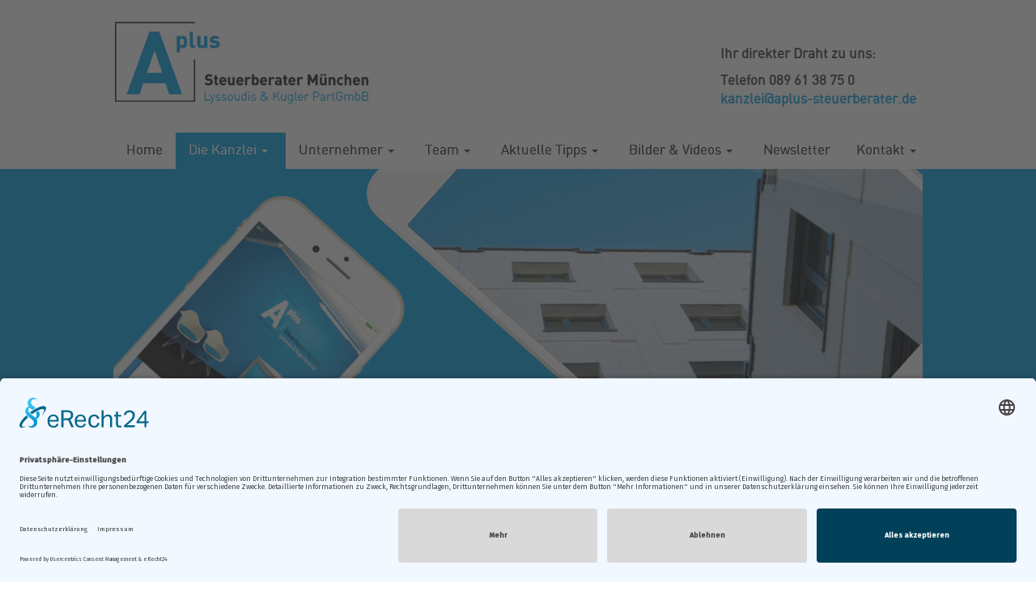

--- FILE ---
content_type: text/html; charset=utf-8
request_url: https://www.aplus-steuerberater.de/264/die-kanzlei/die-aplus-app
body_size: 10963
content:
<!DOCTYPE html>
<html lang="de">

<head>
<!-- start custom header from customer -->
<link rel="preconnect" href="//app.eu.usercentrics.eu">

<link rel="preconnect" href="//api.eu.usercentrics.eu">

<link rel="preconnect" href="//sdp.eu.usercentrics.eu">

<link rel="preload" href="//app.eu.usercentrics.eu/browser-ui/latest/loader.js" as="script">

<link rel="preload" href="//sdp.eu.usercentrics.eu/latest/uc-block.bundle.js" as="script">

<script id="usercentrics-cmp" async data-eu-mode="true" data-settings-id="hff4Df7Ib" src="https://app.eu.usercentrics.eu/browser-ui/latest/loader.js"></script>

<script type="application/javascript" src="https://sdp.eu.usercentrics.eu/latest/uc-block.bundle.js"></script>



<meta name="msvalidate.01" content="3E3C934BE18A258D613B75FE3D4A8C94" />

<meta name="google-site-verification" content="IxuZk9gzVG24l2zANH3k1UEpeWD49RydmRgJIzfnJZ8" />



<body oncontextmenu="return false">
  
  
  
<!-- Meta Pixel Code -->

<script>

!function(f,b,e,v,n,t,s)

{if(f.fbq)return;n=f.fbq=function(){n.callMethod?

n.callMethod.apply(n,arguments):n.queue.push(arguments)};

if(!f._fbq)f._fbq=n;n.push=n;n.loaded=!0;n.version='2.0';

n.queue=[];t=b.createElement(e);t.async=!0;

t.src=v;s=b.getElementsByTagName(e)[0];

s.parentNode.insertBefore(t,s)}(window, document,'script',

'https://connect.facebook.net/en_US/fbevents.js');

fbq('init', '177785466297158');

fbq('track', 'PageView');

</script>

<noscript><img height="1" width="1" style="display:none"

src=https://www.facebook.com/tr?id=177785466297158&ev=PageView&noscript=1

/></noscript>

<!-- End Meta Pixel Code -->


<!-- end custom header from customer -->

	

<!-- start file:/opt/ws-xoops//modules/system/templates/theme_helpers.title.html -->
<title>Aplus Steuerberater München - Das Expertenteam</title>
<!-- end file:/opt/ws-xoops//modules/system/templates/theme_helpers.title.html -->

<meta name="keywords" content="Aplus Steuerberater Steuerberatung München Giesing, Steuerberater Welfenhöfe Regerhof, Bilanz Jahresabschluss Einkommensteuer, Buchhaltung Lohn- und Finanzbuchhaltung, Beratung Existenzgründung, Unternehmensnachfolge, Schenkungssteuer Erbschaftssteuer" />
<meta name="description" content="Aplus Steuerberater in München Giesing betreut als innovativ ausgerichtete Steuerkanzlei mittelständige Unternehmen und Freiberufler. Wir beraten Sie bei der rechtlichen und steuer-optimierten Gestaltung von der Existenzgründung bis zur Unternehmensnachfolge sowie Privatpersonen bei der Einkommensteuererklärung oder Schenkung- /Erbschaftsteuer." />
<meta http-equiv="content-type" content="text/html; charset=UTF-8" />
<meta name="robots" content="index,nofollow" />
<meta name="rating" content="general" />
<meta name="author" content="gs-websitestudio Gabriele Schiffer" />
<meta name="copyright" content="Copyright 2010-2018 Aplus Steuerberater" />
<meta name="generator" content="Worldsoft CMS" />
<meta name="viewport" content="width=device-width, initial-scale=1">
<meta name="content-language" content="de" />


<!-- indexing: off -->
<!-- start file:/opt/ws-xoops//modules/system/templates/theme_helpers.after_meta.html -->




<!-- start dns-prefetching -->
<link rel="dns-prefetch" href="//static.worldsoft-cms.info">
<link rel="dns-prefetch" href="//images.worldsoft-cms.info">
<link rel="dns-prefetch" href="//log.worldsoft-cms.info">
<link rel="dns-prefetch" href="//logs.worldsoft-cms.info">
<link rel="dns-prefetch" href="//cms-logger.worldsoft-cms.info">
<!-- end dns-prefetching -->

	<link rel='shortcut icon' type='image/x-icon' href='/favicon.ico' />



<!-- Custom headers that should be load in the top  -->

<link rel='canonical' href='https://www.aplus-steuerberater.de/content/264/175/die-kanzlei/die-aplus-app'  />
<meta name="viewport" content="width=device-width, initial-scale=1">


<!-- Javascript files that should be loaded before the core -->


<script type='text/javascript' src='/js/jquery/jquery-1.12.4.min.js?ts=1764930619'></script>
<script type='text/javascript' src='/js/jquery/fixes/jquery-fixes-1.x.min.js?ts=1764930619'></script>


<!-- CSS  files that should be loaded before the core -->

<link rel='stylesheet' type='text/css' media='screen' href='//static.worldsoft-cms.info/js/jquery/ui/1.12.1/jquery-ui.css?ts=1764930619' />
<link rel='stylesheet' type='text/css' media='screen' href='//static.worldsoft-cms.info/js/jquery/ui/1.12.1/jquery-ui.theme.css?ts=1764930619' />
<link rel='stylesheet' type='text/css' media='screen' href='/css/cms.css?ts=1764930619' />
<link rel='stylesheet' type='text/css' media='screen' href='/block.styles.css.php?location_id=264&ts=1764930619' />
<link rel='stylesheet' type='text/css' media='screen' href='//static.worldsoft-cms.info/js/jquery/plugins/lightbox/jquery.lightbox-0.5.css?ts=1764930619' />
<link rel='stylesheet' type='text/css' media='screen' href='/css/twitterbs/bootstrap-menu.css?ts=1764930619' />
<link rel='stylesheet' type='text/css' media='screen' href='/css/twitterbs/3.2.0/css/bootstrap.min.css?ts=1764930619' />
<link rel='stylesheet' type='text/css' media='screen' href='/css/twitterbs/3.2.0/css/bootstrap.ws.overrides.css?ts=1764930619' />
<link rel='stylesheet' type='text/css' media='screen' href='/css/twitterbs/gutters.css?ts=1764930619' />
<link rel='stylesheet' type='text/css' media='screen' href='/css/connector.css?ts=1764930619' />
<link rel='stylesheet' type='text/css' media='screen' href='//fonts.worldsoft.ch/css?family=Fira+Sans%3A500%7CFira+Sans%3A500italic%7CFira+Sans%3Aitalic%7CFira+Sans%3Aregular%7CPT+Sans%3A700%7CPT+Sans%3A700italic%7CPT+Sans%3Aitalic%7CPT+Sans%3Aregular%7C&ts=1764930619' />
<link rel='stylesheet' type='text/css' media='screen' href='/css/FontAwesome/4.7.0/css/font-awesome.min.css?ts=1764930619' />



<!-- end file:/opt/ws-xoops//modules/system/templates/theme_helpers.after_meta.html -->
<!-- indexing: on -->

<!-- start-site-css -->
<link rel='stylesheet' type='text/css' href='/style.css.php?use_themeset=skin_startseite_2018' />
<!-- end-site-css -->




<!-- RMV: added module header -->

<script type="text/javascript">
//--></script>
<script type='text/javascript'>
window._domain='aplus-steuerberater.de';
window._domain_id='67743';
// Setup _lang_def
window._lang_def='de_DE';
window.location_id='264';
window.uploader_url='http://webuploader.worldsoft-cms.info/index.php';
window.newCookieConsent=0;
window._wbs=true;
window._wbs_company_id=51466038;
window._wbs_widget_url='https://widgets.worldsoft-wbs.com';
</script>


 <!-- Including //static.worldsoft-cms.info/js/jquery/plugins/cookie.js  -->

 <!--googleoff: all--> <script type='text/javascript' src='//static.worldsoft-cms.info/js/jquery/plugins/cookie.js'></script><!--googleon: all-->
<!--[if IE]><script src="//static.worldsoft-cms.info/js/jquery/plugins/bt/0.9.5-rc1/other_libs/excanvas_r3/excanvas.compiled.js"></script> <![endif]-->


 <!-- Including /js/worldsoft/URLPathInfo.js  -->

 <!--googleoff: all--> <script type='text/javascript' src='/js/worldsoft/URLPathInfo.js?ts=1764930619'></script><!--googleon: all-->


 <!-- Including /include/xoops.js  -->

 <!--googleoff: all--> <script type='text/javascript' src='/include/xoops.js?ts=1764930619'></script><!--googleon: all-->


 <!-- Including /bootstrap.js  -->

 <!--googleoff: all--> <script type='text/javascript' src='/bootstrap.js?ts=1764930619'></script><!--googleon: all-->


 <!-- Including /class/dhtml/overlib/overlib.js  -->

 <!--googleoff: all--> <script type='text/javascript' src='/class/dhtml/overlib/overlib.js?ts=1764930619'></script><!--googleon: all-->

		<script type="text/javascript">

var onLoadScripts=new Array();
var onLoadFunctions=new Array();
onLoadScripts.push("/include/locale.js.php?lang=de");
onLoadScripts.push("/include/user.js.php?lang=de");
onLoadScripts.push("//static.worldsoft-cms.info/xoops/include/ajaxLogin.js");
onLoadScripts.push("//static.worldsoft-cms.info/xoops/include/ajaxInvite.js");
onLoadScripts.push("//static.worldsoft-cms.info/xoops/include/ajaxPortalRecommend.js");


var MenuSounds = new Object();
function loadOnLoadScripts(){
	for (var i=0; i<onLoadScripts.length;i++) {
		loadScript(onLoadScripts[i]);
}
if (self.doStartup) {
	doStartup();
}
/* Do other onload handlers */
doOnLoadFunctions();
if (window.istats_url) {
	loadScript(window.istats_url);
}
if (window.ws_stats_url) {
	loadScript(window.ws_stats_url);
}
if (window.af_url) {
	if (location.search.indexOf("af_id")!=-1) {
		loadScript(window.af_url);
}
}
}
window.printLayout='wsContainerPrint';
window.ws_stats_url = "//logs.worldsoft-cms.info/log?domain=aplus-steuerberater.de";
window.ws_stats_url += "&sw=" + screen.width;
window.ws_stats_url += "&sc=" + screen.colorDepth;
window.ws_stats_url += "&refer=" + escape(document.referrer);
window.ws_stats_url += "&page_counter=" + escape(location.href);
window.ws_stats_url += "&cookie=" + escape(document.cookie);


	window.af_url="/af.php?qs="+escape(location.search);


	if(window.addEventListener){
		window.addEventListener('load', loadOnLoadScripts, false);
} else {
	if(window.attachEvent) {
		window.attachEvent('onload', loadOnLoadScripts);
}
}

</script>
<!-- indexing: off -->
<!-- start file:/opt/ws-xoops//modules/system/templates/theme_helpers.before_end_head.html -->

<!-- Javascript files that should be loaded after the core -->


<script type='text/javascript' src='//static.worldsoft-cms.info/js/jquery/ui/1.12.1/jquery-ui.min.js?ts=1764930619'  ></script>
<script type='text/javascript' src='//static.worldsoft-cms.info/js/jquery/plugins/lightbox/jquery.lightbox-0.5.min.js?ts=1764930619'  ></script>
<script type='text/javascript' src='/include/plugins/lightbox.img.wrapper.js?ts=1764930619'  ></script>
<script type='text/javascript' src='/include/youtubewmode.js?ts=1764930619'  ></script>
<script type='text/javascript' src='/css/twitterbs/3.2.0/js/bootstrap.min.js?ts=1764930619'  ></script>
<script type='text/javascript' src='/js/twitterbs/responsive.menubuilder.js?ts=1764930619'  ></script>
<script type='text/javascript' src='/modules/wsGadgets/gadgets/megaMenu/assets/js/waypoints.min.js?ts=1764930619'  ></script>
<script type='text/javascript' src='/modules/wsGadgets/gadgets/megaMenu/assets/js/waypoints-sticky-custom.js?ts=1764930619'  ></script>
<script type='text/javascript' src='/modules/wsGadgets/gadgets/megaMenu/assets/js/script.js?ts=1764930619'  ></script>


<!-- CSS  files that should be loaded after the core -->

<link rel='stylesheet' type='text/css' media='screen' href='/modules/wsGadgets/gadgets/megaMenu/assets/css/build.css?ts=1764930619' />
<link rel='stylesheet' type='text/css' media='screen' href='/modules/wsGadgets/gadgets/megaMenu/assets/css/style.css?ts=1764930619' />
<link rel='stylesheet' type='text/css' media='screen' href='/modules/wsGadgets/gadgets/megaMenu/assets/css/default2017.css?ts=1764930619' />
<link rel='stylesheet' type='text/css' media='screen' href='/modules/wsGadgets/gadgets/megaMenu/assets/css/responsive2017.css?ts=1764930619' />
<link rel='stylesheet' type='text/css' media='screen' href='/modules/wsGadgets/gadgets/megaMenu/assets/css/no-thing.css?ts=1764930619' />



<!-- Custom headers that should be load just before the body   -->

<script type="text/javascript">jQuery(document).ready(function(){jQuery("a.lightbox").lightBox();});</script>
<style type="text/css">#jquery-lightbox {z-index: 1769029994 !important;} </style>

<!-- indexing: off -->
<script type='text/javascript'>var menuResponsiveItems = [["Startseite","\/5\/startseite","","","","",0,"0"],["Die Kanzlei","\/46\/die-kanzlei","","","","",0,"0"],["|Das Expertenteam","\/348\/die-kanzlei\/das-expertenteam","","","","",1,"0"],["|Leistungen","\/89\/die-kanzlei\/leistungen","","","","",1,"0"],["|Die Aplus App","\/264\/die-kanzlei\/die-aplus-app","","","","",1,"0"],["|Fotogalerie","\/222\/die-kanzlei\/fotogalerie","","","","",1,"0"],["|Kanzlei-Video","\/331\/die-kanzlei\/kanzlei-video","","","","",1,"0"],["Unternehmer","\/47\/unternehmer","","","","",0,"0"],["|Existenzgr\u00fcnder","\/95\/unternehmer\/existenzgruender","","","","",1,"0"],["|Gewerbebetriebe\/Freiberufler","\/315\/unternehmer\/gewerbebetriebe-freiberufler","","","","",1,"0"],["|Privatpersonen","\/49\/unternehmer\/privatpersonen","","","","",1,"0"],["Team","https:\/\/www.aplus-steuerberater.de\/68\/das-team","","","","_top",0,"0"],["|Teambilder","\/68\/team\/teambilder","","","","",1,"0"],["|Karriere bei Aplus","\/282\/team\/karriere-bei-aplus","","","","",1,"0"],["|Stellenangebote","\/110\/team\/stellenangebote","","","","",1,"0"],["|Ausgezeichnet","\/512\/team\/ausgezeichnet","","","","",1,"0"],["|Online-Bewerbung","\/207\/team\/online-bewerbung","","","","",1,"0"],["|Mitarbeiter Feedback","\/91\/team\/mitarbeiter-feedback","","","","",1,"0"],["Aktuelle Tipps","\/123\/aktuelle-tipps","","","","",0,"0"],["|Der aktuelle Videotipp","\/338\/aktuelle-tipps\/der-aktuelle-videotipp","","","","",1,"0"],["|Mandanten-Merkbl\u00e4tter","\/181\/aktuelle-tipps\/mandanten-merkblaetter","","","","",1,"0"],["|Links","\/85\/aktuelle-tipps\/links","","","","",1,"0"],["Newsletter","\/65\/newsletter","","","","",0,"0"],["Kontakt","\/54\/kontakt","","","","",0,"0"],["|Kontaktformular","\/372\/kontakt\/kontaktformular","","","","",1,"0"],["|Impressum","\/69\/kontakt\/impressum","","","","",1,"0"],["|Anfahrt","\/151\/kontakt\/anfahrt","","","","",1,"0"],["Datenschutz","\/407\/datenschutz","","","","",0,"0"],["|Datenschutz Website","\/196\/datenschutz\/datenschutz-website","","","","",1,"0"],["|Datenschutz Mandanten","\/405\/datenschutz\/datenschutz-mandanten","","","","",1,"0"],["|Datenschutz Social Media","\/402\/datenschutz\/datenschutz-social-media","","","","",1,"0"],["|Datenschutz Bewerber","\/406\/datenschutz\/datenschutz-bewerber","","","","",1,"0"],["Bilder & Videos","\/548\/bilder-videos","","","","",0,"0"],["|Kanzlei-Rundgang","\/549\/bilder-videos\/kanzlei-rundgang","","","","",1,"0"],["|Mitarbeiter-Videos","\/552\/bilder-videos\/mitarbeiter-videos","","","","",1,"0"],["|Mitarbeiter Fotogalerie","\/577\/bilder-videos\/mitarbeiter-fotogalerie","","","","",1,"0"],["|Teambilder","https:\/\/www.aplus-steuerberater.de\/68\/das-team","","","","_top",1,"0"]];</script>
<!-- indexing: on -->

<script type="text/javascript" src="/modules/wsGadgets/gadgets/megaMenu/assets/js/device.js"></script>
<style type='text/css' class='noo-menu-custom-css' id='noo-menu-custom-css-11'>

.noonav.noo_menu_11 .noo-megamenu.animate .mega > .mega-dropdown-menu{transition-duration:400ms;-moz-transition-duration:400ms;-webkit-transition-duration:400ms;min-width: 200px !important;transition-delay:0ms;-moz-transition-delay:0ms;-webkit-transition-delay:0ms;}.noonav.noo_menu_11 .noo-megamenu {border-top-left-radius:0px;-moz-border-top-left-radius:0px;-o-border-top-left-radius:0px;border-top-right-radius:0px;-moz-border-top-right-radius:0px;-o-border-top-right-radius:0px;border-bottom-right-radius:0px;-moz-border-bottom-right-radius:0px;-o-border-bottom-right-radius:0px;border-bottom-left-radius:0px;-moz-border-bottom-left-radius:0px;-o-border-bottom-left-radius:0px;border-top:0px solid #839b4e;border-right:0px solid #839b4e;border-bottom:0px solid #839b4e;border-left:0px solid #839b4e;padding-right:0px;padding-left:20px;margin-right:0px;margin-left:0px;}.noonav.noo_menu_11  button.button-bar {border-top-left-radius:0px;-moz-border-top-left-radius:0px;-o-border-top-left-radius:0px;border-top-right-radius:0px;-moz-border-top-right-radius:0px;-o-border-top-right-radius:0px;border-bottom-right-radius:0px;-moz-border-bottom-right-radius:0px;-o-border-bottom-right-radius:0px;border-bottom-left-radius:0px;-moz-border-bottom-left-radius:0px;-o-border-bottom-left-radius:0px;}.noonav.noo_menu_11  button.button-bar:hover {border-top-left-radius:0px;-moz-border-top-left-radius:0px;-o-border-top-left-radius:0px;border-top-right-radius:0px;-moz-border-top-right-radius:0px;-o-border-top-right-radius:0px;border-bottom-right-radius:0px;-moz-border-bottom-right-radius:0px;-o-border-bottom-right-radius:0px;border-bottom-left-radius:0px;-moz-border-bottom-left-radius:0px;-o-border-bottom-left-radius:0px;}.noonav.noo_menu_11.noosticky > div{width:90%;}.noonav.noo_menu_11 .noo-megamenu.horizontal {height:45px;line-height:45px;}.noonav.noo_menu_11.noo-nav-mb1{box-shadow: 0px 0px 0px 0px rgba(0,0,0,0.30);		-webkit-box-shadow: 0px 0px 0px 0px rgba(0,0,0,0.30);		-moz-box-shadow: 0px 0px 0px 0px rgba(0,0,0,0.30);}#mmenu-11 , .noonav.noo_menu_11 {background-color:rgba(255,255,255,1.00);border-top-left-radius:0px;-moz-border-top-left-radius:0px;-o-border-top-left-radius:0px;border-top-right-radius:0px;-moz-border-top-right-radius:0px;-o-border-top-right-radius:0px;border-bottom-right-radius:0px;-moz-border-bottom-right-radius:0px;-o-border-bottom-right-radius:0px;border-bottom-left-radius:0px;-moz-border-bottom-left-radius:0px;-o-border-bottom-left-radius:0px;}.noonav.noo_menu_11 .noo-menu-logo{height:45px;line-height:45px;}.noonav.noo_menu_11 .noo-menu-search,.noonav.noo_menu_11  .noo-menu-cart{height:45px;line-height:45px;color: #333333;}.noonav.noo_menu_11  .noo-menu-search i{}.noonav.noo_menu_11 .noo-menu-cart a{color: #333333;}#noo_menu_11  ul.cd-primary-nav li > a,.noonav.noo_menu_11 .noo-nav > li > a,#mmenu-11  .mm-listview li > a {height:45px;line-height:45px;font-weight: normal;font-family: inherit;font-style: normal;font-size: 17px;color: #333333;text-transform: inherit!important;text-shadow: 0px 0px 0px ;box-shadow: 0px 0px 0px 0px ;				-webkit-box-shadow: 0px 0px 0px 0px ;				-moz-box-shadow: 0px 0px 0px 0px ;padding-right:16px;padding-left:16px;margin-top:0px;margin-right:0px;margin-left:0px;border-top-left-radius:0px;-moz-border-top-left-radius:0px;-o-border-top-left-radius:0px;border-top-right-radius:0px;-moz-border-top-right-radius:0px;-o-border-top-right-radius:0px;border-bottom-right-radius:0px;-moz-border-bottom-right-radius:0px;-o-border-bottom-right-radius:0px;border-bottom-left-radius:0px;-moz-border-bottom-left-radius:0px;-o-border-bottom-left-radius:0px;}.noonav.noo_menu_11 .noo-nav > li > a .noo-icon{color: #0088cc;font-size: 14px;}.noonav.noo_menu_11 .noo-nav > li > a .custom-mega-icon{width: 14px;}.noonav.noo_menu_11  .navbar-brand{color: #333333;}.noonav.noo_menu_11 .noo-megamenu .caret{border-top-color: #333333;}#noo_menu_11  ul.cd-primary-nav li.open > a, #noo_menu_11  ul.cd-primary-nav li:hover > a, .noonav.noo_menu_11 .noo-nav > li:hover > a,.noonav.noo_menu_11 .noo-nav > li.open > a,.noonav.noo_menu_11 .noo-nav > .current-menu-item > a,.noonav.noo_menu_11  .noo-nav > .current-menu-ancestor > a,.noonav.noo_menu_11  .noo-nav > .current_page_item > a,.noonav.noo_menu_11  .noo-nav > .current_page_ancestor > a, #mmenu-11  .mm-listview li:hover a, #mmenu-11 .mega-nav li.open a, #mmenu-11  .mm-listview li:hover a, #mmenu-11 .mega-nav li.open a {color: #ffffff;background-color:rgba(0,159,227,1.00);text-shadow: 0px 0px 0px ;}.noonav.noo_menu_11 .noo-nav > li:hover > a .noo-icon,.noonav.noo_menu_11 .noo-nav > li.open > a .noo-icon,.noonav.noo_menu_11 .noo-nav > .current-menu-item > a .noo-icon,.noonav.noo_menu_11  .noo-nav > .current-menu-ancestor > a .noo-icon,.noonav.noo_menu_11  .noo-nav > .current_page_item > a .noo-icon,.noonav.noo_menu_11  .noo-nav > .current_page_ancestor > a .noo-icon{color: #0088cc;}.noonav.noo_menu_11 .noo-nav li.dropdown.open .caret,.noonav.noo_menu_11  .noo-nav li.dropdown.open.active .caret,.noonav.noo_menu_11  .noo-nav li.dropdown.open a:hover .caret,.noonav.noo_menu_11 .noo-nav .dropdown-toggle:hover .caret,.noonav.noo_menu_11 .noo-nav > li:hover > a > .caret,.noonav.noo_menu_11 .noo-nav > .current-menu-item > a > .caret,.noonav.noo_menu_11  .noo-nav > .current-menu-ancestor > a > .caret,.noonav.noo_menu_11  .noo-nav > .current_page_item > a > .caret,.noonav.noo_menu_11  .noo-nav > .current_page_ancestor > a > .caret{border-top-color: #ffffff;border-bottom-color: #ffffff;}@media (max-width: 767px) {.noonav.noo_menu_11  .noo-nav > li.mega > a:after{border-color:#333333 rgba(0, 0, 0, 0)} .noonav.noo_menu_11  .noo-nav > li.mega:hover > a:after,.noonav.noo_menu_11  .noo-nav > li.mega.open > a:after,.noonav.noo_menu_11  .noo-nav > li.mega.current-menu-item > a:after,.noonav.noo_menu_11  .noo-nav > li.mega.current_page_item > a:after,.noonav.noo_menu_11  .noo-nav > li.mega.current_page_ancestor > a:after{border-color:#ffffff rgba(0, 0, 0, 0)}}#mmenu-11  .noo-nav li.selected_top > a, #noo_menu_11  ul.cd-primary-nav li.selected_top > a, #noo_menu_11  ul.cd-primary-nav li > a:active, .noonav.noo_menu_11 .noo-nav > li > a:active, .noonav.noo_menu_11 .noo-nav > li.selected_top > a{color: #ffffff!important;background-color:rgba(0,159,227,1.00);text-shadow: 0px 0px 0px ;}.noonav.noo_menu_11 .noo-nav > li > a:active .noo-icon, .noonav.noo_menu_11 .noo-nav > li.selected_top > a .noo-icon{color: #0088cc;}.noonav.noo_menu_11  .noo-nav li.dropdown > a:active .caret, .noonav.noo_menu_11  .noo-nav li.dropdown.selected_top > a .caret{border-top-color: #ffffff;border-bottom-color: #ffffff;}@media (max-width: 767px) {.noonav.noo_menu_11  .noo-nav > li.mega:active > a:after, .noonav.noo_menu_11  .noo-nav > li.mega.selected_top > a:after{border-color:#ffffff rgba(0, 0, 0, 0)}}.noonav.noo_menu_11 .noo-megamenu .dropdown-menu li a{height: 40px;line-height: 40px;}.noonav.noo_menu_11  .noo-megamenu .dropdown-submenu > .dropdown-menu {left: -100%; top: 0%}.noonav.noo_menu_11 .noo-megamenu .dropdown-menu .mega-nav > li > a,#mmenu-11 .mm-panels .dropdown-menu .mega-nav > li > a{border-top-left-radius:0px;-moz-border-top-left-radius:0px;-o-border-top-left-radius:0px;border-top-right-radius:0px;-moz-border-top-right-radius:0px;-o-border-top-right-radius:0px;border-bottom-right-radius:0px;-moz-border-bottom-right-radius:0px;-o-border-bottom-right-radius:0px;border-bottom-left-radius:0px;-moz-border-bottom-left-radius:0px;-o-border-bottom-left-radius:0px;}.noonav.noo_menu_11 .noo-megamenu .dropdown-menu,.noonav.noo_menu_11 .noo-megamenu .dropdown-submenu > .dropdown-menu,#mmenu-11 .mm-panels .dropdown-menu,#mmenu-11 .mm-panels .dropdown-submenu > .dropdown-menu, tests{border-top-left-radius:0px;-moz-border-top-left-radius:0px;-o-border-top-left-radius:0px;border-top-right-radius:0px;-moz-border-top-right-radius:0px;-o-border-top-right-radius:0px;border-bottom-right-radius:0px;-moz-border-bottom-right-radius:0px;-o-border-bottom-right-radius:0px;border-bottom-left-radius:0px;-moz-border-bottom-left-radius:0px;-o-border-bottom-left-radius:0px;background-color:rgba(0,159,227,0.77);border-top:1px solid #ffffff;border-bottom:1px solid #ffffff;box-shadow: 0px 0px 0px 0px rgba(0,0,0,0.21);			-webkit-box-shadow: 0px 0px 0px 0px rgba(0,0,0,0.21);			-moz-box-shadow: 0px 0px 0px 0px rgba(0,0,0,0.21);padding: 0px 0px 0px 0px;}.noonav.noo_menu_11 .noo-megamenu .dropdown-menu .mega-nav > li > a,#mmenu-11 .mm-panels .dropdown-menu .mega-nav > li > a{font-weight: normal;font-family: inherit;font-style: normal;font-size: 16px;color: #ffffff;text-transform: inherit!important;text-shadow: 0px 0px 0px ;padding: 0px 20px 0px 20px;border-bottom:1px solid #ffffff;}.noonav.noo_menu_11 .noo-megamenu .dropdown-menu .mega-nav > li > a .noo-icon{color: #0088cc;font-size: 14px;}.noonav.noo_menu_11 .noo-megamenu .dropdown-menu .mega-nav > li > a .custom-mega-icon{width: 14px;}.noonav.noo_menu_11 .noo-megamenu .dropdown-menu .mega-nav > li.noo-level-1:active > a:not(.mega-group-title), .noonav.noo_menu_11 .noo-megamenu .dropdown-menu .mega-nav > li.noo-level-1.selected_sub > a:not(.mega-group-title) {text-shadow: 0px 0px 0px ;}.noonav.noo_menu_11 .noo-megamenu .dropdown-menu .mega-nav > li:hover > a:not(.mega-group-title){color: #ffffff;background-image:inherit;background-color:rgba(51,131,184,0.84);text-shadow: 0px 0px 0px ;}.noonav.noo_menu_11 .noo-megamenu .dropdown-menu .mega-nav > li:hover > a .noo-icon{color: #0088cc;}@media (max-width: 767px) {.noonav.noo_menu_11 .noo-megamenu .dropdown-menu .mega-nav > li > a:after{border-color:#ffffff rgba(0, 0, 0, 0)} .noonav.noo_menu_11  .noo-megamenu .dropdown-submenu > a:after,.noonav.noo_menu_11  .noo-megamenu .mega-group > a:after{border-color:#ffffff rgba(0, 0, 0, 0)}}.noonav.noo_menu_11 .noo-megamenu .dropdown-menu .mega-nav > li:active > a:not(.mega-group-title), .noonav.noo_menu_11 .noo-megamenu .dropdown-menu .mega-nav > li.selected_sub > a:not(.mega-group-title){text-shadow: 0px 0px 0px ;}.noonav.noo_menu_11 .noo-megamenu .dropdown-menu .mega-nav > li:active > a .noo-icon, .noonav.noo_menu_11 .noo-megamenu .dropdown-menu .mega-nav > li.selected_sub > a .noo-icon{color: #0088cc;}.noonav.noo_menu_11 .noo-megamenu .dropdown-menu li.noo-level-thirdplus a{height: 40px;line-height: 40px;}.noonav.noo_menu_11 .noo-megamenu .dropdown-submenu.noo-level-thirdplus > .dropdown-menu{box-shadow: 0px 0px 0px 0px ;			-webkit-box-shadow: 0px 0px 0px 0px ;			-moz-box-shadow: 0px 0px 0px 0px ;padding: 5px 5px 5px 5px;}.noonav.noo_menu_11 .noo-megamenu .dropdown-menu .mega-nav > li.noo-level-thirdplus > a{font-weight: normal;font-family: inherit;font-style: normal;font-size: 14px;color: #333333;text-transform: inherit!important;text-shadow: 0px 0px 0px ;padding: 5px 20px 5px 20px;}.noonav.noo_menu_11 .noo-megamenu .dropdown-menu .mega-nav > li.noo-level-thirdplus > a .noo-icon{color: #0088cc;font-size: 14px;}.noonav.noo_menu_11 .noo-megamenu .dropdown-menu .mega-nav > li.noo-level-thirdplus > a .custom-mega-icon{width: 14px;}.noonav.noo_menu_11 .noo-megamenu .dropdown-menu .mega-nav > li.noo-level-thirdplus:hover > a:not(.mega-group-title){background-image:inherit;text-shadow: 0px 0px 0px ;}.noonav.noo_menu_11 .noo-megamenu .dropdown-menu .mega-nav > li.noo-level-thirdplus:hover > a .noo-icon{color: #0088cc;}@media (max-width: 767px) {.noonav.noo_menu_11 .noo-megamenu .dropdown-menu .mega-nav > li.noo-level-thirdplus > a:after{border-color:#333333 rgba(0, 0, 0, 0)} .noonav.noo_menu_11  .noo-megamenu .dropdown-submenu > a:after,.noonav.noo_menu_11  .noo-megamenu .mega-group > a:after{border-color:#ffffff rgba(0, 0, 0, 0)}}.noonav.noo_menu_11 .noo-megamenu .dropdown-menu .mega-nav > li.noo-level-thirdplus:active > a:not(.mega-group-title), .noonav.noo_menu_11 .noo-megamenu .dropdown-menu .mega-nav > li.selected_sub.noo-level-thirdplus > a:not(.mega-group-title){}.noonav.noo_menu_11 .noo-megamenu .dropdown-menu .mega-nav > li.noo-level-thirdplus:active > a .noo-icon, .noonav.noo_menu_11 .noo-megamenu .dropdown-menu .mega-nav > li.selected_sub.noo-level-thirdplus > a .noo-icon{}.noonav.noo_menu_11  .widget-title-template p, .noonav.noo_menu_11  .widget-title-template span{font-weight: normal;font-family: inherit!important;font-style: normal!important;font-size: 14px!important;color: #000000;}.noonav.noo_menu_11  .widget-title-template {font-weight: normal;font-family: inherit!important;font-style: normal!important;font-size: 14px!important;color: #000000;}.noonav.noo_menu_11  .widget-title-template span,.noonav.noo_menu_11  .widget-title-template p {background-color: transparent !important;}.noonav.noo_menu_11  .widget-title-template{}.noonav.noo_menu_11  .widget-title-template a{display: inline;text-decoration: none;text-align: left;text-transform: none;font-weight: normal;font-family: inherit!important;font-style: normal!important;font-size: 14px!important;color: #000000!important;width: 200px;max-width: 300px;line-height: 14px;letter-spacing: 0px;}.noonav.noo_menu_11  .widget-title-template a:hover{text-decoration: none;text-transform: none;font-weight: normal;color: #000000!important;}.noonav.noo_menu_11  .widget-title-template a:visited{text-decoration: none;text-transform: none;font-weight: normal;color: #000000!important;}.noonav.noo_menu_11  a.navbar-brand, .mm-listview li a{color: #333333!important;}.noonav.noo_menu_11  button.button-bar{background-color:rgba(235,232,232,1.00);}.noonav.noo_menu_11  button.button-bar span.icon-bar{background-color:#009fe3!important;}.noonav.noo_menu_11  button.button-bar:hover{background-color:rgba(230,230,230,1.00);}.noonav.noo_menu_11  .widget-title-template a:active{text-decoration: none;text-transform: none;font-weight: normal;color: #000000!important;}.noonav.noo_menu_11 .noo-megamenu .withBr{padding-top:16.071428571428573px}.noonav.noo_menu_11.to-mobile .noo-nav > li > a {padding-top:0px!important;padding-bottom:0px!important;padding-right:0px!important;padding-left:0px!important;height:40px!important;line-height:40px!important;}.noonav.noo_menu_11.to-mobile .noo-megamenu,.noonav.noo_menu_11.to-mobile .noo-megamenu .noo-nav-child {text-align: center;}                                  

</style>
<style type='text/css' media='print'>div.noo-megamenu{ display: none; }</style>







<!-- location based  custom header added by the webmaster -->



<!-- end file:/opt/ws-xoops//modules/system/templates/theme_helpers.before_end_head.html -->
<!-- indexing: on --></head>
<body>
<div id="overDiv"></div>

<!-- start file:/opt/ws-xoops//modules/system/templates/theme_helpers.after_start_body.html -->

<!-- started body -->
<div id="dialog"></div> <!-- for the jQueryui dialog -->

<!-- end file:/opt/ws-xoops//modules/system/templates/theme_helpers.after_start_body.html --><div id="container" class="container">
    <!-- Spare div tags for design purposes -->
    <div id="topT1"></div>
    <div id="topT2"></div>
    
            
    
                                        <div id="row0-top-wrapper" class="">
                        <div id="row0-top" class="row " >
                                    <div id="container-top-1" class="col-md-12 " >
										                    </div>
                            </div>
            </div>                                            <div id="row1" class="row " >
                                    <div id="container1-logo" class="col-md-4 " >
																						<div class="block" id="block_255" >
							<div class="blockHeader" id="blockHeader_255" title="Aplus Logo 320px">
                                <table class='blockHeaderTable'>
                                    <tr><td>Aplus Logo 320px</td></tr>
                                    <tr>
                                        <td><img class='blockHeaderEditIcon'  width=16 height=16 src='/img/blank.gif'  alt='blockHeaderEditIcon' /></td>
                                    </tr>
                                </table>
                            </div>
                            <div class="blockContent" id="blockContent_255"><a href="/5/startseite"><img alt="Aplus-Logo" src="/images/3627/aplus-logo-320.jpg" style="width: 100%; max-width: 320px; max-height: 106px; margin-top: 25px;"></a></div>
						</div>
											                    </div>
                                    <div id="container2" class="col-md-5 " >
																						<div class="block" id="block_334" >
							<div class="blockHeader" id="blockHeader_334" title="leer">
                                <table class='blockHeaderTable'>
                                    <tr><td>leer</td></tr>
                                    <tr>
                                        <td><img class='blockHeaderEditIcon'  width=16 height=16 src='/img/blank.gif'  alt='blockHeaderEditIcon' /></td>
                                    </tr>
                                </table>
                            </div>
                            <div class="blockContent" id="blockContent_334">&nbsp; &nbsp;</div>
						</div>
											                    </div>
                                    <div id="top-kontakt" class="col-md-3 " >
																						<div class="block" id="block_464" >
							<div class="blockHeader" id="blockHeader_464" title="kontakt top">
                                <table class='blockHeaderTable'>
                                    <tr><td>kontakt top</td></tr>
                                    <tr>
                                        <td><img class='blockHeaderEditIcon'  width=16 height=16 src='/img/blank.gif'  alt='blockHeaderEditIcon' /></td>
                                    </tr>
                                </table>
                            </div>
                            <div class="blockContent" id="blockContent_464"><p><span style="font-size:17px;"><strong>Ihr direkter Draht zu uns:</strong></span></p>

<p><span style="font-size:17px;"><strong>Telefon 089 61 38 75 0<br>
<a href="mailto:kanzlei@aplus-steuerberater.de">kanzlei@aplus-steuerberater.de</a></strong></span></p></div>
						</div>
											                    </div>
                            </div>
                                                        <div id="row2" class="row " >
                                    <div id="menu" class="col-md-12 " >
																						<div class="block" id="block_241" >
							<div class="blockHeader" id="blockHeader_241" title="top-mega-menu">
                                <table class='blockHeaderTable'>
                                    <tr><td>top-mega-menu</td></tr>
                                    <tr>
                                        <td><img class='blockHeaderEditIcon'  width=16 height=16 src='/img/blank.gif'  alt='blockHeaderEditIcon' /></td>
                                    </tr>
                                </table>
                            </div>
                            <div class="blockContent" id="blockContent_241">
<!-- indexing: off -->
<div  data-hide-sticky="0" data-media-width=767 data-offset="0"  data-auto_resize_fonts="yes" data-auto_resize_sub_fonts="no"   data-sticky="0" id="noo_menu_11" style='position:relative;z-index:1000' class="noo-menu-align-left  noonav noo_menu_11 noo-nav-mb1 horizontal-down">
<button class="button-bar noo-menu-collapse" type="button">
<span class="icon-bar"></span>
<span class="icon-bar"></span>
<span class="icon-bar"></span>
</button>
<a class="navbar-brand" href="javascript:void(0)">Menu</a>
<div id="mmenu-11"><!-- startoutput --><div class=" noo-megamenu horizontal noocollapse  animate elastic" data-trigger="hover" data-duration="200" >
<ul class="clearfix noo-nav level0">
<li  class="menu-item-11802415253384 noo-nav-item  noo-level-1" data-id="11802415253384" data-level="1">
<a target="_self"  class=" noo-menu-icon-left  " href="/5/startseite" ><span>Home</span></a>
</li>
<li  class="menu-item-211802415253386 noo-nav-item dropdown mega noo-level-1" data-id="211802415253386" data-level="1">
<a target="_self"  class=" dropdown-toggle noo-menu-icon-left  " href="/46/die-kanzlei"  ><span>Die Kanzlei</span><b class="caret"></b></a>
<div class="noo-nav-child dropdown-menu mega-dropdown-menu"  ><div class="mega-dropdown-inner">
<div class="noo-row">
<div class="noo-col noo-span12 noo-col-nav" ><div class="mega-inner">
<ul class="mega-nav level1">
<li  class="menu-item-118223113746252 noo-nav-item  noo-level-1" data-id="118223113746252" data-level="2">
<a target="_self"  class=" noo-menu-icon-left  " href="/348/die-kanzlei/das-expertenteam" ><span>Das Expertenteam</span></a>
</li>
<li  class="menu-item-311802415253386 noo-nav-item  noo-level-1" data-id="311802415253386" data-level="2">
<a target="_self"  class=" noo-menu-icon-left  " href="/89/die-kanzlei/leistungen" ><span>Leistungen</span></a>
</li>
<li  class="menu-item-118114164334845 noo-nav-item  noo-level-1" data-id="118114164334845" data-level="2">
<a target="_self"  class=" noo-menu-icon-left  " href="/264/die-kanzlei/die-aplus-app" ><span>Die Aplus App</span></a>
</li>
<li  class="menu-item-118112172245225 noo-nav-item  noo-level-1" data-id="118112172245225" data-level="2">
<a target="_self"  class=" noo-menu-icon-left  " href="/222/die-kanzlei/fotogalerie" ><span>Fotogalerie</span></a>
</li>
<li  class="menu-item-12308163126288 noo-nav-item  noo-level-1" data-id="12308163126288" data-level="2">
<a target="_self"  class=" noo-menu-icon-left  " href="/331/die-kanzlei/kanzlei-videos" ><span>Kanzlei-Video</span></a>
</li>
</ul>
</div></div>
</div>
</div></div>
</li>
<li  class="menu-item-411802415253387 noo-nav-item dropdown mega noo-level-1" data-id="411802415253387" data-level="1">
<a target="_self"  class=" dropdown-toggle noo-menu-icon-left  " href="/47/unternehmer"  ><span>Unternehmer</span><b class="caret"></b></a>
<div class="noo-nav-child dropdown-menu mega-dropdown-menu"  ><div class="mega-dropdown-inner">
<div class="noo-row">
<div class="noo-col noo-span12 noo-col-nav" ><div class="mega-inner">
<ul class="mega-nav level1">
<li  class="menu-item-118222145816587 noo-nav-item  noo-level-1" data-id="118222145816587" data-level="2">
<a target="_self"  class=" noo-menu-icon-left  " href="/315/unternehmer/gewerbebetriebe" ><span>Gewerbebetriebe/Freiberufler</span></a>
</li>
<li  class="menu-item-511802415253387 noo-nav-item  noo-level-1" data-id="511802415253387" data-level="2">
<a target="_self"  class=" noo-menu-icon-left  " href="/95/unternehmer/existenzgruender" ><span>Existenzgründer</span></a>
</li>
<li  class="menu-item-711802415253388 noo-nav-item  noo-level-1" data-id="711802415253388" data-level="2">
<a target="_self"  class=" noo-menu-icon-left  " href="/49/privatpersonen" ><span>Privatpersonen</span></a>
</li>
</ul>
</div></div>
</div>
</div></div>
</li>
<li  class="menu-item-118226165549307 noo-nav-item dropdown mega noo-level-1" data-id="118226165549307" data-level="1">
<a target="_self"  class=" dropdown-toggle noo-menu-icon-left  " href="/377/team"  ><span>Team</span><b class="caret"></b></a>
<div class="noo-nav-child dropdown-menu mega-dropdown-menu"  ><div class="mega-dropdown-inner">
<div class="noo-row">
<div class="noo-col noo-span12 noo-col-nav" ><div class="mega-inner">
<ul class="mega-nav level1">
<li  class="menu-item-811802415253388 noo-nav-item  noo-level-1" data-id="811802415253388" data-level="2">
<a target="_self"  class=" noo-menu-icon-left  " href="/68/das-team" ><span>Teambilder</span></a>
</li>
<li  class="menu-item-118226165818789 noo-nav-item  noo-level-1" data-id="118226165818789" data-level="2">
<a target="_self"  class=" noo-menu-icon-left  " href="/282/team/karriere-bei-aplus" ><span>Karriere bei Aplus</span></a>
</li>
<li  class="menu-item-12102414351605 noo-nav-item  noo-level-1" data-id="12102414351605" data-level="2">
<a target="_self"  class=" noo-menu-icon-left  " href="/512/die-kanzlei/ausgezeichnet" ><span>Ausgezeichnet</span></a>
</li>
<li  class="menu-item-1118226165818789 noo-nav-item  noo-level-1" data-id="1118226165818789" data-level="2">
<a target="_self"  class=" noo-menu-icon-left  " href="/110/team/stellenangebote" ><span>Stellenangebote</span></a>
</li>
<li  class="menu-item-2118226165818789 noo-nav-item  noo-level-1" data-id="2118226165818789" data-level="2">
<a target="_self"  class=" noo-menu-icon-left  " href="/207/team/online-bewerbung" ><span>Online-Bewerbung</span></a>
</li>
<li  class="menu-item-3118226165818789 noo-nav-item  noo-level-1" data-id="3118226165818789" data-level="2">
<a target="_self"  class=" noo-menu-icon-left  " href="/91/team/mitarbeiter-feedback" ><span>Mitarbeiter Feedback</span></a>
</li>
</ul>
</div></div>
</div>
</div></div>
</li>
<li  class="menu-item-1230816320312 noo-nav-item dropdown mega noo-level-1" data-id="1230816320312" data-level="1">
<a target="_self"  class=" dropdown-toggle noo-menu-icon-left  " href="/123/aktuelle-tipps"  ><span>Aktuelle Tipps</span><b class="caret"></b></a>
<div class="noo-nav-child dropdown-menu mega-dropdown-menu"  ><div class="mega-dropdown-inner">
<div class="noo-row">
<div class="noo-col noo-span12 noo-col-nav" ><div class="mega-inner">
<ul class="mega-nav level1">
<li  class="menu-item-118222153836230 noo-nav-item  noo-level-1" data-id="118222153836230" data-level="2">
<a target="_self"  class=" noo-menu-icon-left  " href="/338/videotipps/der-aktuelle-videotipp" ><span>Der aktuelle Videotipp</span></a>
</li>
<li  class="menu-item-1311802415253390 noo-nav-item  noo-level-1" data-id="1311802415253390" data-level="2">
<a target="_self"  class=" noo-menu-icon-left  " href="/181/videotipps/mandanten-merkblaetter" ><span>Mandanten-Merkblätter</span></a>
</li>
<li  class="menu-item-118115133028926 noo-nav-item  noo-level-1" data-id="118115133028926" data-level="2">
<a target="_self"  class=" noo-menu-icon-left  " href="/85/videotipps/links" ><span>Nützliche Links</span></a>
</li>
</ul>
</div></div>
</div>
</div></div>
</li>
<li  class="menu-item-1230817282903 noo-nav-item dropdown mega noo-level-1" data-id="1230817282903" data-level="1">
<a target="_self"  class=" dropdown-toggle noo-menu-icon-left  " href="#"  ><span>Bilder &amp; Videos</span><b class="caret"></b></a>
<div class="noo-nav-child dropdown-menu mega-dropdown-menu"  ><div class="mega-dropdown-inner">
<div class="noo-row">
<div class="noo-col noo-span12 noo-col-nav" ><div class="mega-inner">
<ul class="mega-nav level1">
<li  class="menu-item-1231112153812796 noo-nav-item  noo-level-1" data-id="1231112153812796" data-level="2">
<a target="_self"  class=" noo-menu-icon-left  " href="/549/bilder-videos/kanzlei-rundgang" ><span>Kanzlei-Rundgang</span></a>
</li>
<li  class="menu-item-112308171851314 noo-nav-item  noo-level-1" data-id="112308171851314" data-level="2">
<a target="_self"  class=" noo-menu-icon-left  " href="/552/bilder-videos/mitarbeiter-videos" ><span>Mitarbeiter-Videos</span></a>
</li>
<li  class="menu-item-12311121145368 noo-nav-item  noo-level-1" data-id="12311121145368" data-level="2">
<a target="_self"  class=" noo-menu-icon-left  " href="/577/bilder-videos/mitarbeiter-fotogalerie" ><span>Mitarbeiter Fotogalerie</span></a>
</li>
<li  class="menu-item-312308165510339 noo-nav-item  noo-level-1" data-id="312308165510339" data-level="2">
<a target="_self"  class=" noo-menu-icon-left  " href="/551/bilder-videos/teambilder" ><span>Teambilder</span></a>
</li>
</ul>
</div></div>
</div>
</div></div>
</li>
<li  class="menu-item-1411802415253390 noo-nav-item  noo-level-1" data-id="1411802415253390" data-level="1">
<a target="_self"  class=" noo-menu-icon-left  " href="/65/newsletter" ><span>Newsletter</span></a>
</li>
<li  class="menu-item-118111173713998 noo-nav-item dropdown mega noo-level-1" data-id="118111173713998" data-level="1">
<a target="_self"  class=" dropdown-toggle noo-menu-icon-left  " href="/54/kontakt"  ><span>Kontakt</span><b class="caret"></b></a>
<div class="noo-nav-child dropdown-menu mega-dropdown-menu"  ><div class="mega-dropdown-inner">
<div class="noo-row">
<div class="noo-col noo-span12 noo-col-nav" ><div class="mega-inner">
<ul class="mega-nav level1">
<li  class="menu-item-1182231141243 noo-nav-item  noo-level-1" data-id="1182231141243" data-level="2">
<a target="_self"  class=" noo-menu-icon-left  " href="/372/kontakt/kontaktformular" ><span>Kontaktformular</span></a>
</li>
<li  class="menu-item-2311802415253393 noo-nav-item  noo-level-1" data-id="2311802415253393" data-level="2">
<a target="_self"  class=" noo-menu-icon-left  " href="/151/kontakt/anfahrt" ><span>Anfahrt</span></a>
</li>
<li  class="menu-item-1611802415253391 noo-nav-item  noo-level-1" data-id="1611802415253391" data-level="2">
<a target="_self"  class=" noo-menu-icon-left  " href="/69/kontakt/impressum" ><span>Impressum</span></a>
</li>
<li  class="menu-item-12308174836500 noo-nav-item  noo-level-1" data-id="12308174836500" data-level="2">
<a target="_self"  class=" noo-menu-icon-left  " href="/407/datenschutz" ><span>Datenschutz</span></a>
</li>
</ul>
</div></div>
</div>
</div></div>
</li>
</ul>
</div>
<!-- endoutput --></div></div>

<!-- indexing: on -->
<script type="text/javascript">
        function getViewportW() {
            var client = window.document.documentElement['clientWidth'],
            inner = window['innerWidth'];

            return (client < inner) ? inner : client;
        }
      $(document).ready(function() {

       if(!window.alreadyDefined && window.alreadyDefined != true){
           window.alreadyDefined = true;

        if(is_touch_device() == true){
            $('.noo-megamenu').each(function(){
                    $(this).NooMobileMenu();
                    if(getViewportW() > 767) {
                        $(this).find('ul.clearfix.noo-nav.level0').addClass('ios');
                    }
            });

            $( '.noo-menu-select' ).change(function() {
                    var loc = $(this).find( 'option:selected' ).val();
                    if( loc != '' && loc != '#' ) window.location = loc;
            });

            $('.noo-menu-back-button').click(function(e){
                    e.preventDefault();
                    e.stopPropagation();
                    $(this).closest('li').addClass("noo-menu-li-open");
            });

                if (!device.desktop()) {
                    $('a.dropdown-toggle, li.dropdown-submenu > a').on('click',function(e){
                        e.preventDefault();
                    });
                }
                $('html').on('touchstart', function(e){
                  clearSubMenus(this);
                });

                $('.dropdown-menu').on('touchstart', function(e){
                   e.stopPropagation();
                });

                $('a.dropdown-toggle, li.dropdown-submenu > a').on('touchstart', function(e){
                    e.preventDefault();
                    e.stopPropagation();
                    touchstart(this);
                });
                $('a.dropdown-toggle, li.dropdown-submenu > a').on('touchend', function(e){
                    e.preventDefault();
                    e.stopPropagation();
                    touchend();
                });

        }
    }
  });

    function is_touch_device() {
        return !!('ontouchstart' in window);
    }
    var timer;
    var touchduration = 700; //length of time we want the user to touch before we do something

    function touchstart(elem) {
        if(!$(elem).parent().hasClass('dropdown-submenu')){
            clearSubMenus(elem);
        }
        if($(elem).parent().hasClass('open')) {
            $(elem).parent().removeClass('open');
            $(elem).parent().parent().find('ul').hide();
        } else {
            $(elem).parent().addClass('open');
            $(elem).parent().parent().find('ul').show();
        }
        timer = setTimeout(function(){onlongtouch(elem);}, touchduration);
    }

    function touchend() {

        if (timer)
            clearTimeout(timer);
    }

    function onlongtouch(elem) {
        var url = $(elem).attr('href');
        if(!url || url == '')
            return;
        window.location.replace(url);
    }

    function clearSubMenus(elem) {
        $('.noo-megamenu').find('li.noo-nav-item.mega').each(function () {
          var parent = $(this);
          if ((parent['context'] == $(elem).parent()[0]) || !parent.hasClass('open')) return;
          parent.removeClass('open');
        })
    }
</script></div>
						</div>
											                    </div>
                            </div>
                                                            <div id="row-slider-wrapper" class="">
                        <div id="row-slider" class="row " >
                                    <div id="container-slider" class="col-md-12 " >
																						<div class="block" id="block_736" >
							<div class="blockHeader" id="blockHeader_736" title="banner app">
                                <table class='blockHeaderTable'>
                                    <tr><td>banner app</td></tr>
                                    <tr>
                                        <td><img class='blockHeaderEditIcon'  width=16 height=16 src='/img/blank.gif'  alt='blockHeaderEditIcon' /></td>
                                    </tr>
                                </table>
                            </div>
                            <div class="blockContent" id="blockContent_736"><img alt="Die Aplus App" src="/images/4179/banner-2018-05-app.jpg" style="width: 100%; max-width: 1000px; max-height: 380px;" /></div>
						</div>
											                    </div>
                            </div>
            </div>                                            <div id="start-row-center-c" class="row " >
                                    <div id="center_c" class="col-md-9 " >
											<div id="content"><h1>Immer dabei - Die Aplus-App für Ihr Handy</h1>

<h2><img alt="" src="/images/4609/handy-mit-app-2018.jpg" style="width: 100%; max-width: 199px; max-height: 355px; margin-right: 15px; float: left; margin-bottom: 20px;">Die&nbsp;&nbsp;<strong>Aplus-App&nbsp;</strong>fürs Handy</h2>

<p>Sie finden die App&nbsp;im <strong><a href="http://play.google.com/store/apps/details?id=de.aplussteuerberater.steuerberaterapp" target="_blank">Google Play Store</a></strong><br>
oder wenn Sie in die Such-Leiste des Google Play Store "Aplus Steuer"&nbsp;eingeben.</p>

<p><a href="http://play.google.com/store/apps/details?id=de.aplussteuerberater.steuerberaterapp" target="_blank"><img alt="Google play" src="/images/4432/google-play.png" style="width: 100%; max-width: 150px;"></a></p>

<p><br>
Sie finden die App&nbsp;im&nbsp;<strong><a href="http://itunes.apple.com/de/app/aplus-steuerberater-m%C3%BCnchen/id1309487887?mt=8" target="_blank">Apple App Store</a></strong><br>
oder wenn Sie in die Such-Leiste des Apple App Store "Aplus Steuer"&nbsp;eingeben.</p>

<p><a href="http://itunes.apple.com/de/app/aplus-steuerberater-m%C3%BCnchen/id1309487887?mt=8" target="_blank"><img alt="App Store" src="/images/4427/app-store.png" style="width: 100%; max-width: 150px;"></a></p>

<p><br>
<a href="/files/283/stb-20171113-neue-app.pdf" target="_blank">&gt;&gt; Infos zur neuen Aplus-App</a><br>
<br>
&nbsp;</p>
</div>
										                    </div>
                                    <div id="sidebar" class="col-md-3 " >
																						<div class="block" id="block_279" >
							<div class="blockHeader" id="blockHeader_279" title="sidebar leistungen V1">
                                <table class='blockHeaderTable'>
                                    <tr><td>sidebar leistungen V1</td></tr>
                                    <tr>
                                        <td><img class='blockHeaderEditIcon'  width=16 height=16 src='/img/blank.gif'  alt='blockHeaderEditIcon' /></td>
                                    </tr>
                                </table>
                            </div>
                            <div class="blockContent" id="blockContent_279"><a href="/89/die-kanzlei/leistungen"><img alt="" src="/images/3654/a-leistungen-v1.jpg" style="width: 100%; max-width: 320px; max-height: 250px; margin-bottom: 30px;"></a></div>
						</div>
											                    </div>
                            </div>
                                                        <div id="row3-teaser" class="row " >
                                    <div id="teaser" class="col-md-4 " >
										                    </div>
                                    <div id="container6-teaser" class="col-md-4 " >
										                    </div>
                                    <div id="container1-abstand" class="col-md-1 " >
										                    </div>
                                    <div id="sidebar-1" class="col-md-3 " >
										                    </div>
                            </div>
                                                        <div id="row4-teaser" class="row " >
                                    <div id="container5-teaser" class="col-md-4 " >
										                    </div>
                                    <div id="container8-teaser" class="col-md-4 " >
										                    </div>
                                    <div id="container2-abstand" class="col-md-1 " >
										                    </div>
                                    <div id="sidebar-2" class="col-md-3 " >
										                    </div>
                            </div>
                                                        <div id="start-row5" class="row " >
                                    <div id="start-container9" class="col-md-12 " >
										                    </div>
                            </div>
                                                        <div id="start-row6" class="row " >
                                    <div id="start-container10" class="col-md-12 " >
										                    </div>
                            </div>
                                                        <div id="start-row7" class="row " >
                                    <div id="start-container11" class="col-md-6 " >
										                    </div>
                                    <div id="start-container12" class="col-md-6 " >
										                    </div>
                            </div>
                                                            <div id="footer-wrapper" class="">
                        <div id="footer" class="row " >
                                    <div id="container13" class="col-md-3 " >
																						<div class="block" id="block_301" >
							<div class="blockHeader" id="blockHeader_301" title="adresse münchen">
                                <table class='blockHeaderTable'>
                                    <tr><td>adresse münchen</td></tr>
                                    <tr>
                                        <td><img class='blockHeaderEditIcon'  width=16 height=16 src='/img/blank.gif'  alt='blockHeaderEditIcon' /></td>
                                    </tr>
                                </table>
                            </div>
                            <div class="blockContent" id="blockContent_301"><p><br>
Aplus Steuerberater München<br>
Lyssoudis &amp; Kugler PartGmbB<br>
Welfenstraße 22<br>
81541 München</p>

<p>Tel.: 089 61 38 75 0</p>

<p><a href="mailto:kanzlei@aplus-steuerberater.de">kanzlei@aplus-steuerberater.de</a></p></div>
						</div>
											                    </div>
                                    <div id="container7" class="col-md-3 " >
																						<div class="block" id="block_992" >
							<div class="blockHeader" id="blockHeader_992" title="adresse holzkirchen">
                                <table class='blockHeaderTable'>
                                    <tr><td>adresse holzkirchen</td></tr>
                                    <tr>
                                        <td><img class='blockHeaderEditIcon'  width=16 height=16 src='/img/blank.gif'  alt='blockHeaderEditIcon' /></td>
                                    </tr>
                                </table>
                            </div>
                            <div class="blockContent" id="blockContent_992"><p style="text-align: left;"><br>
Aplus Steuerberater<br>
Außenstelle Holzkirchen<br>
Münchner Str. 34<br>
83607 Holzkirchen</p>

<p style="text-align: left;">Tel.: 08024&nbsp;46 43 66 0</p>

<p style="text-align: left;"><img alt="Datev Logo" src="/images/5872/datev-logo-mit-rand.jpg" style="max-width: 100px; margin-right: 15px; margin-top: 3px;"><img alt="lexoffice Top-Kanzlei" src="/images/5768/lexoffice-topkanzlei-siegel-320.png" style="width: 100%; max-width: 100px; margin-top: 4px;"><br>
&nbsp;</p></div>
						</div>
											                    </div>
                                    <div id="container3" class="col-md-4 " >
																						<div class="block" id="block_315" >
							<div class="blockHeader" id="blockHeader_315" title="goldwert siegel 2">
                                <table class='blockHeaderTable'>
                                    <tr><td>goldwert siegel 2</td></tr>
                                    <tr>
                                        <td><img class='blockHeaderEditIcon'  width=16 height=16 src='/img/blank.gif'  alt='blockHeaderEditIcon' /></td>
                                    </tr>
                                </table>
                            </div>
                            <div class="blockContent" id="blockContent_315"><div><a href="https://www.kennstdueinen.de/steuerberater-muenchen-aplus-steuerberater-muenchen-lyssoudis-kugler-partgmbb-d76637.html" target="_blank"><img alt="GoldWert Siegel" src="/images/3672/gold-wert-kennst-du-einen-2.png" style="width: 100%; max-width: 110px; margin-right: 10px; float: left; margin-top: 5px; margin-bottom: 10px;"></a></div>

<p style="margin-left: 10px;"><br>
<strong><a href="http://www.kennstdueinen.de/steuerberater-muenchen-aplus-steuerberater-muenchen-lyssoudis-kugler-partgmbb-d76637.html" target="_blank">Bewertungen:<br>
Was andere über&nbsp;uns<br>
schreiben</a></strong><br>
<br>
<br>
&nbsp;</p></div>
						</div>
																							<div class="block" id="block_454" >
							<div class="blockHeader" id="blockHeader_454" title="sm icons eckig 40 px">
                                <table class='blockHeaderTable'>
                                    <tr><td>sm icons eckig 40 px</td></tr>
                                    <tr>
                                        <td><img class='blockHeaderEditIcon'  width=16 height=16 src='/img/blank.gif'  alt='blockHeaderEditIcon' /></td>
                                    </tr>
                                </table>
                            </div>
                            <div class="blockContent" id="blockContent_454"><a href="https://www.facebook.com/AplusSteuerberater" target="_blank" title="Facebook"><img alt="Facebook" src="/images/3778/facebook-64px.gif" style="width: 100%; max-width: 40px; margin-right: 10px; margin-bottom: 15px;"></a><a href="https://twitter.com/aplus_berater" target="_blank" title="Twitter"><img alt="X" src="/images/5821/x-logo-weiss-64.jpg" style="width: 100%; max-width: 40px; margin-right: 10px; margin-bottom: 15px;"></a><a href="https://www.xing.com/pages/aplussteuerberatermunchenlyssoudis-kuglerpartgmbb" target="_blank" title="Xing"><img alt="Xing" src="/images/3790/xing-64px.gif" style="width: 100%; max-width: 40px; margin-right: 10px; margin-bottom: 15px;"></a><a href="https://www.youtube.com/@aplussteuerberatermunchen" target="_blank" title="youtube"><img alt="Youtube" src="/images/3794/youtube-64px.gif" style="width: 100%; max-width: 40px; margin-right: 10px; margin-bottom: 15px;"></a><a href="https://www.linkedin.com/company/aplus-steuerberater-muenchen/mycompany/" target="_blank" title="Linked-in"><img alt="Linked-in" src="/images/4134/linkedin-64px.gif" style="width: 100%; max-width: 40px; margin-right: 10px; margin-bottom: 15px;"></a><a href="https://www.instagram.com/aplus.steuerberater" target="_blank" title="instagram"><img alt="Instagram" src="/images/4132/instagram-64px.gif" style="width: 100%; max-width: 40px; margin-bottom: 15px; margin-right: 10px;"></a><a href="http://www.tiktok.com/@aplussteuerberater" target="_blank" title="tiktok"><img alt="tiktok" src="/images/5801/tiktok-64px.jpg" style="width: 100%; max-width: 40px; margin-right: 10px; margin-bottom: 15px;"></a></div>
						</div>
											                    </div>
                                    <div id="container4" class="col-md-2 " >
																						<div class="block" id="block_309" >
							<div class="blockHeader" id="blockHeader_309" title="impressum etc">
                                <table class='blockHeaderTable'>
                                    <tr><td>impressum etc</td></tr>
                                    <tr>
                                        <td><img class='blockHeaderEditIcon'  width=16 height=16 src='/img/blank.gif'  alt='blockHeaderEditIcon' /></td>
                                    </tr>
                                </table>
                            </div>
                            <div class="blockContent" id="blockContent_309"><p><br>
<a href="/54/kontakt"><strong>Kontakt</strong></a></p>

<p><a href="/151/kontakt/anfahrt"><strong>Anfahrt</strong></a></p>

<p><strong><a href="/69/kontakt/impressum">Impressum</a></strong></p>

<p><strong><a href="/407/datenschutz">Datenschutz</a></strong><br>
<br>
<br>
<a href="https://www.datev.de/web/de/mydatev/datev-cloud-anwendungen/datev-unternehmen-online/" target="_blank">Online-Arbeitsplatz</a></p></div>
						</div>
											                    </div>
                            </div>
            </div>            </div>
<!-- indexing: off -->

<!-- start file:/opt/ws-xoops//modules/system/templates/theme_helpers.before_end_body.html -->


<!-- start google-analytics -->
	
<!-- end google-analytics -->










<div style='display: none;'><div id='JSPO_USERNAME'>Benutzername: </div>
<div id='JSPO_LOGIN'>User-Login</div>
<div id='JSPO_US_EMAIL'>Ihr E-Mail</div>
</div>

<div id="controlBlocks">
<!-- certain blocks that should not be affected by selector CSS such as the wsRegistration block -->

	

</div>



<!-- CSS  files that should be loaded just at the end of the body -->




<!-- Javascript files that should be loaded at the end of the body -->






<!-- Custom footer that should be loaded just before the end of the body   -->








<!-- custom footers added by the webmaster -->
	


<!-- location based  custom footer added by the webmaster -->




<!-- jqmWindow for modal messages -->
<div class="jqmWindow" id="jqmDiv">
<div class="jqmTitle"><a style="float: right" href="#"><img alt="*" style="border: 0;" class="hideDialog" src="//images.worldsoft-cms.info/data/icons/worldsoft-cms-icons/PNG/16X16/Web_stopp.png" /></a></div>
<div class="jqmContent" id="jqmDivContent"></div>
</div>
<!-- end jqmWindow  -->




<!-- end file:/opt/ws-xoops//modules/system/templates/theme_helpers.before_end_body.html -->

<!-- indexing: on --></body>
</html>
<!-- page generated from cms-app-prod-01 -->


--- FILE ---
content_type: text/css;charset=utf-8
request_url: https://www.aplus-steuerberater.de/block.styles.css.php?location_id=264&ts=1764930619
body_size: -17
content:
/* CSS for blocks for location: 264 */



--- FILE ---
content_type: text/css; charset=utf-8
request_url: https://www.aplus-steuerberater.de/css/twitterbs/bootstrap-menu.css?ts=1764930619
body_size: 2033
content:
.navbar {
  *position: relative;
  *z-index: 2;
  margin-bottom: 20px;
  overflow: visible;
}

.navbar-inner {
  min-height: 40px;
  padding-right: 20px;
  padding-left: 20px;
  background-color: #fafafa;
  background-image: -moz-linear-gradient(top, #ffffff, #f2f2f2);
  background-image: -webkit-gradient(linear, 0 0, 0 100%, from(#ffffff), to(#f2f2f2));
  background-image: -webkit-linear-gradient(top, #ffffff, #f2f2f2);
  background-image: -o-linear-gradient(top, #ffffff, #f2f2f2);
  background-image: linear-gradient(to bottom, #ffffff, #f2f2f2);
  background-repeat: repeat-x;
  border: 1px solid #d4d4d4;
  -webkit-border-radius: 4px;
     -moz-border-radius: 4px;
          border-radius: 4px;
  filter: progid:DXImageTransform.Microsoft.gradient(startColorstr='#ffffffff', endColorstr='#fff2f2f2', GradientType=0);
  *zoom: 1;
  -webkit-box-shadow: 0 1px 4px rgba(0, 0, 0, 0.065);
     -moz-box-shadow: 0 1px 4px rgba(0, 0, 0, 0.065);
          box-shadow: 0 1px 4px rgba(0, 0, 0, 0.065);
}

.navbar-inner:after {
  clear: both;
}

.navbar-inner:before,
.navbar-inner:after {
  display: table;
  line-height: 0;
  content: "";
}

.container {
  margin-right: auto;
  margin-left: auto;
  *zoom: 1;
}

.container:before,
.container:after {
  display: table;
  line-height: 0;
  content: "";
}

.container:after {
  clear: both;
}

.navbar .btn-navbar {
  display: none;
  float: right;
  padding: 7px 10px;
  margin-right: 5px;
  margin-left: 5px;
  color: #ffffff;
  text-shadow: 0 -1px 0 rgba(0, 0, 0, 0.25);
  background-color: #ededed;
  *background-color: #e5e5e5;
  background-image: -moz-linear-gradient(top, #f2f2f2, #e5e5e5);
  background-image: -webkit-gradient(linear, 0 0, 0 100%, from(#f2f2f2), to(#e5e5e5));
  background-image: -webkit-linear-gradient(top, #f2f2f2, #e5e5e5);
  background-image: -o-linear-gradient(top, #f2f2f2, #e5e5e5);
  background-image: linear-gradient(to bottom, #f2f2f2, #e5e5e5);
  background-repeat: repeat-x;
  border-color: #e5e5e5 #e5e5e5 #bfbfbf;
  border-color: rgba(0, 0, 0, 0.1) rgba(0, 0, 0, 0.1) rgba(0, 0, 0, 0.25);
  filter: progid:DXImageTransform.Microsoft.gradient(startColorstr='#fff2f2f2', endColorstr='#ffe5e5e5', GradientType=0);
  filter: progid:DXImageTransform.Microsoft.gradient(enabled=false);
  -webkit-box-shadow: inset 0 1px 0 rgba(255, 255, 255, 0.1), 0 1px 0 rgba(255, 255, 255, 0.075);
     -moz-box-shadow: inset 0 1px 0 rgba(255, 255, 255, 0.1), 0 1px 0 rgba(255, 255, 255, 0.075);
          box-shadow: inset 0 1px 0 rgba(255, 255, 255, 0.1), 0 1px 0 rgba(255, 255, 255, 0.075);
}

.navbar .btn,
.navbar .btn-group {
  margin-top: 5px;
}

.btn {
  display: inline-block;
  *display: inline;
  padding: 4px 12px;
  margin-bottom: 0;
  *margin-left: .3em;
  font-size: 14px;
  line-height: 20px;
  color: #333333;
  text-align: center;
  text-shadow: 0 1px 1px rgba(255, 255, 255, 0.75);
  vertical-align: middle;
  cursor: pointer;
  background-color: #f5f5f5;
  *background-color: #e6e6e6;
  background-image: -moz-linear-gradient(top, #ffffff, #e6e6e6);
  background-image: -webkit-gradient(linear, 0 0, 0 100%, from(#ffffff), to(#e6e6e6));
  background-image: -webkit-linear-gradient(top, #ffffff, #e6e6e6);
  background-image: -o-linear-gradient(top, #ffffff, #e6e6e6);
  background-image: linear-gradient(to bottom, #ffffff, #e6e6e6);
  background-repeat: repeat-x;
  border: 1px solid #cccccc;
  *border: 0;
  border-color: #e6e6e6 #e6e6e6 #bfbfbf;
  border-color: rgba(0, 0, 0, 0.1) rgba(0, 0, 0, 0.1) rgba(0, 0, 0, 0.25);
  border-bottom-color: #b3b3b3;
  -webkit-border-radius: 4px;
     -moz-border-radius: 4px;
          border-radius: 4px;
  filter: progid:DXImageTransform.Microsoft.gradient(startColorstr='#ffffffff', endColorstr='#ffe6e6e6', GradientType=0);
  filter: progid:DXImageTransform.Microsoft.gradient(enabled=false);
  *zoom: 1;
  -webkit-box-shadow: inset 0 1px 0 rgba(255, 255, 255, 0.2), 0 1px 2px rgba(0, 0, 0, 0.05);
     -moz-box-shadow: inset 0 1px 0 rgba(255, 255, 255, 0.2), 0 1px 2px rgba(0, 0, 0, 0.05);
          box-shadow: inset 0 1px 0 rgba(255, 255, 255, 0.2), 0 1px 2px rgba(0, 0, 0, 0.05);
}

.navbar .brand {
  display: block;
  float: left;
  padding: 10px 20px 10px;
  margin-left: -20px;
  font-size: 20px;
  font-weight: 200;
  color: #777777;
  text-shadow: 0 1px 0 #ffffff;
}

.navbar .brand:hover,
.navbar .brand:focus {
  text-decoration: none;
}

.collapse {
  position: relative;
  height: 0;
  overflow: hidden;
  -webkit-transition: height 0.35s ease;
     -moz-transition: height 0.35s ease;
       -o-transition: height 0.35s ease;
          transition: height 0.35s ease;
}

.collapse.in {
  height: auto;
}

.navbar .nav {
  position: relative;
  left: 0;
  display: block;
  float: left;
  margin: 0 10px 0 0;
}

.nav {
  margin-bottom: 20px;
  margin-left: 0;
  list-style: none;
}

.dropup,
.dropdown {
  position: relative;
}

.navbar .nav > .active > a,
.navbar .nav > .active > a:hover,
.navbar .nav > .active > a:focus {
  color: #555555;
  text-decoration: none;
  background-color: #e5e5e5;
  -webkit-box-shadow: inset 0 3px 8px rgba(0, 0, 0, 0.125);
     -moz-box-shadow: inset 0 3px 8px rgba(0, 0, 0, 0.125);
          box-shadow: inset 0 3px 8px rgba(0, 0, 0, 0.125);
}

.navbar .nav > li > a:focus,
.navbar .nav > li > a:hover {
  color: #333333;
  text-decoration: none;
  background-color: transparent;
}

.navbar .nav > li > a {
  float: none;
  padding: 10px 15px 10px;
  color: #777777;
  text-decoration: none;
  text-shadow: 0 1px 0 #ffffff;
}

.nav > li > a {
  display: block;
}

.navbar .btn-navbar .icon-bar {
  display: block;
  width: 18px;
  height: 2px;
  background-color: #f5f5f5;
  -webkit-border-radius: 1px;
     -moz-border-radius: 1px;
          border-radius: 1px;
  -webkit-box-shadow: 0 1px 0 rgba(0, 0, 0, 0.25);
     -moz-box-shadow: 0 1px 0 rgba(0, 0, 0, 0.25);
          box-shadow: 0 1px 0 rgba(0, 0, 0, 0.25);
}

.btn-navbar .icon-bar + .icon-bar {
  margin-top: 3px;
}

.caret {
  display: inline-block;
  width: 0;
  height: 0;
  vertical-align: top;
  border-top: 4px solid #000000;
  border-right: 4px solid transparent;
  border-left: 4px solid transparent;
  content: "";
}

.navbar .nav li.dropdown > .dropdown-toggle .caret {
  border-top-color: #777777;
  border-bottom-color: #777777;
}

.navbar .nav .dropdown-toggle .caret {
  margin-top: 8px;
}

.dropdown .caret {
  margin-top: 8px;
  margin-left: 2px;
}

.dropdown-menu {
  position: absolute;
  top: 100%;
  left: 0;
  z-index: 1000;
  display: none;
  float: left;
  min-width: 160px;
  padding: 5px 0;
  margin: 2px 0 0;
  list-style: none;
  background-color: #ffffff;
  border: 1px solid #ccc;
  border: 1px solid rgba(0, 0, 0, 0.2);
  *border-right-width: 2px;
  *border-bottom-width: 2px;
  -webkit-border-radius: 6px;
     -moz-border-radius: 6px;
          border-radius: 6px;
  -webkit-box-shadow: 0 5px 10px rgba(0, 0, 0, 0.2);
     -moz-box-shadow: 0 5px 10px rgba(0, 0, 0, 0.2);
          box-shadow: 0 5px 10px rgba(0, 0, 0, 0.2);
  -webkit-background-clip: padding-box;
     -moz-background-clip: padding;
          background-clip: padding-box;
}

.navbar .nav > li > .dropdown-menu:before {
  position: absolute;
  top: -7px;
  left: 9px;
  display: inline-block;
  border-right: 7px solid transparent;
  border-bottom: 7px solid #ccc;
  border-left: 7px solid transparent;
  border-bottom-color: rgba(0, 0, 0, 0.2);
  content: '';
}

.navbar .nav > li > .dropdown-menu:after {
  position: absolute;
  top: -6px;
  left: 10px;
  display: inline-block;
  border-right: 6px solid transparent;
  border-bottom: 6px solid #ffffff;
  border-left: 6px solid transparent;
  content: '';
}

.dropdown-menu > li > a {
  display: block;
  padding: 3px 20px;
  clear: both;
  font-weight: normal;
  line-height: 20px;
  color: #333333;
  white-space: nowrap;
}

.dropdown-menu > li > a:hover,
.dropdown-menu > li > a:focus,
.dropdown-submenu:hover > a,
.dropdown-submenu:focus > a {
  color: #ffffff;
  text-decoration: none;
  background-color: #0081c2;
  background-image: -moz-linear-gradient(top, #0088cc, #0077b3);
  background-image: -webkit-gradient(linear, 0 0, 0 100%, from(#0088cc), to(#0077b3));
  background-image: -webkit-linear-gradient(top, #0088cc, #0077b3);
  background-image: -o-linear-gradient(top, #0088cc, #0077b3);
  background-image: linear-gradient(to bottom, #0088cc, #0077b3);
  background-repeat: repeat-x;
  filter: progid:DXImageTransform.Microsoft.gradient(startColorstr='#ff0088cc', endColorstr='#ff0077b3', GradientType=0);
}

.dropdown-menu > .active > a,
.dropdown-menu > .active > a:hover,
.dropdown-menu > .active > a:focus {
  color: #ffffff;
  text-decoration: none;
  background-color: #0081c2;
  background-image: -moz-linear-gradient(top, #0088cc, #0077b3);
  background-image: -webkit-gradient(linear, 0 0, 0 100%, from(#0088cc), to(#0077b3));
  background-image: -webkit-linear-gradient(top, #0088cc, #0077b3);
  background-image: -o-linear-gradient(top, #0088cc, #0077b3);
  background-image: linear-gradient(to bottom, #0088cc, #0077b3);
  background-repeat: repeat-x;
  outline: 0;
  filter: progid:DXImageTransform.Microsoft.gradient(startColorstr='#ff0088cc', endColorstr='#ff0077b3', GradientType=0);
}

.dropdown-menu > .disabled > a,
.dropdown-menu > .disabled > a:hover,
.dropdown-menu > .disabled > a:focus {
  color: #999999;
}

.dropdown-menu > .disabled > a:hover,
.dropdown-menu > .disabled > a:focus {
  text-decoration: none;
  cursor: default;
  background-color: transparent;
  background-image: none;
  filter: progid:DXImageTransform.Microsoft.gradient(enabled=false);
}

.pull-right {
  float: right;
}

.pull-left {
  float: left;
}

.clearfix {
  *zoom: 1;
}

.clearfix:before,
.clearfix:after {
  display: table;
  line-height: 0;
  content: "";
}

.clearfix:after {
  clear: both;
}

--- FILE ---
content_type: text/css;charset=utf-8
request_url: https://www.aplus-steuerberater.de/style.css.php?use_themeset=skin_startseite_2018
body_size: 1914
content:
/* Getting from cache template-empty-10rows */
 
#row9 {
	max-width:900px;
	margin-left:auto;
	margin-right:auto;
	padding-bottom:40px;
	padding-top:20px;
}

#container58 {
	padding-left:20px;
	padding-right:20px;
	padding-bottom:20px;
}

#container44 {
	padding-left:20px;
	padding-right:20px;
	padding-bottom:20px;
}

a:hover {
	color:#206ab5;
	text-decoration:underline;
}

#container36 {
	padding-left:20px;
	padding-right:20px;
	padding-bottom:20px;
}

#row1 {
	max-width:1040px;
	padding-left:20px;
	padding-right:20px;
	margin-left:auto;
	margin-right:auto;
}

#container9 {
	text-align:center;
	padding-left:20px;
	padding-right:20px;
	padding-bottom:20px;
}

#container38 {
	padding-left:20px;
	padding-right:20px;
	padding-bottom:20px;
}

#start-V2row-center-c {
	max-width:1020px;
	text-align:center;
	padding-left:20px;
	padding-right:20px;
	margin-left:auto;
	margin-right:auto;
	padding-top:40px;
}

#container39 {
	padding-left:20px;
	padding-right:20px;
	padding-bottom:20px;
}

#container56 {
	padding-left:20px;
	padding-right:20px;
	padding-bottom:20px;
}

#row7b {
	max-width:800px;
	margin-left:auto;
	margin-right:auto;
	margin-top:30px;
}

#container59 {
	padding-left:20px;
	padding-right:20px;
	padding-bottom:20px;
}

#container7 {
	padding-left:20px;
	position:relative;
	padding-bottom:20px;
	padding-right:20px;
	text-align:center;
}

#container24 {
	padding-left:20px;
	padding-right:20px;
	padding-bottom:20px;
	text-align:center;
}

a.button-blau:hover {
	background-color:#4775A4;
	font-family:'dinregularwebfont' !important;
	font-size:18px;
	color:#ffffff;
	padding-left:20px;
	padding-top:5px;
	padding-right:20px;
	padding-bottom:5px;
	display:inline-block;
	text-decoration:none;
}

#container28 {
	padding-left:20px;
	padding-right:20px;
	padding-bottom:20px;
	text-align:center;
}

#container35 {
	padding-left:20px;
	padding-right:20px;
	padding-bottom:20px;
}

#sidebar-1 {
	padding-left:20px;
	padding-bottom:20px;
}

h2 {
	font-family:'dinregularwebfont' !important;
	font-weight:bold;
	font-size:140%;
	color:#333333;
	line-height:1.2;
}

#teaser_sidebar {
	padding-left:20px;
	padding-bottom:20px;
}

#container62 {
	padding-left:20px;
	padding-right:20px;
	padding-bottom:20px;
}

#container17 {
	text-align:center;
	padding-left:20px;
	padding-right:20px;
	padding-bottom:20px;
}

#V2-teaser-3 {
	padding-right:25px;
	padding-bottom:20px;
}

#container49 {
	padding-left:20px;
	padding-right:20px;
	padding-bottom:20px;
}

hr {
	border-width:1px;
	border-color:#009fe3;
}

body {
	font-family:'dinregularwebfont' !important;
	font-weight:normal;
	font-size:18px;
	color:#333333;
	line-height:1.3;
}

#container18 {
	padding-left:20px;
	padding-right:20px;
	padding-bottom:20px;
	text-align:center;
}

#container54 {
	padding-left:20px;
	padding-right:20px;
	padding-bottom:20px;
}

#container33 {
	padding-left:20px;
	padding-right:20px;
	padding-bottom:20px;
}

.video-container iframe {
	position:absolute;
	top:0;
	left:0;
	width:100%;
	height:100%;
}

#container19 {
	padding-left:20px;
	padding-bottom:20px;
	padding-right:20px;
	text-align:center;
}

#row7c {
	max-width:800px;
	margin-left:auto;
	margin-right:auto;
	display:none;
}

#container61 {
	padding-left:20px;
	padding-right:20px;
	padding-bottom:20px;
}

#container27 {
	padding-left:20px;
	padding-right:20px;
	padding-bottom:20px;
	text-align:center;
}

#row5 {
	max-width:800px;
	margin-left:auto;
	margin-right:auto;
}

#container50 {
	padding-left:20px;
	padding-right:20px;
	padding-bottom:20px;
}

#container10 {
	padding-left:20px;
	padding-right:20px;
	padding-bottom:20px;
	text-align:center;
}

#container29 {
	padding-left:20px;
	padding-right:20px;
	padding-bottom:20px;
	text-align:center;
}

#row3 {
	max-width:800px;
	margin-left:auto;
	margin-right:auto;
}

#container11 {
	padding-left:20px;
	padding-right:20px;
	padding-bottom:20px;
}

#container22 {
	padding-left:20px;
	padding-right:20px;
	padding-bottom:20px;
	text-align:center;
}

#V2-teaser {
	padding-right:25px;
	padding-bottom:20px;
}

#container53 {
	padding-left:20px;
	padding-right:20px;
	padding-bottom:20px;
}

#row4-teaser {
	display:none;
}

#row13 {
	max-width:800px;
	margin-left:auto;
	margin-right:auto;
}

#row7d {
	max-width:800px;
	margin-left:auto;
	margin-right:auto;
}

#row3-teaser {
	max-width:1040px;
	margin-left:auto;
	margin-right:auto;
	padding-left:20px;
	padding-right:20px;
}

#row-center-c {
	max-width:1040px;
	margin-left:auto;
	margin-right:auto;
	padding-top:40px;
	padding-left:20px;
	padding-right:20px;
	padding-bottom:30px;
}

#footer {
	max-width:1140px;
	padding-top:20px;
	padding-left:20px;
	padding-right:20px;
	padding-bottom:40px;
	color:#ffffff;
	margin-left:auto;
	margin-right:auto;
}

.video-container {
	position:relative;
	padding-bottom:56.25%;
	padding-top:30px;
	height:0;
	overflow:hidden;
}

#row7 {
	max-width:800px;
	margin-left:auto;
	margin-right:auto;
}

#sidebar {
	padding-left:20px;
	padding-bottom:20px;
	text-align:left;
}

#container6 {
	padding-left:20px;
	padding-right:20px;
	padding-bottom:20px;
	text-align:center;
}

#container40 {
	padding-left:20px;
	padding-right:20px;
	padding-bottom:20px;
}

#container14 {
	padding-left:20px;
	padding-right:20px;
	padding-bottom:20px;
	text-align:center;
}

#footer a {
	color:#ffffff;
}

#container55 {
	padding-left:20px;
	padding-right:20px;
	padding-bottom:20px;
}

#container8 {
	padding-left:20px;
	padding-right:20px;
	padding-bottom:20px;
	text-align:center;
}

#container30 {
	padding-left:20px;
	padding-right:20px;
	padding-bottom:20px;
	text-align:center;
}

#container45 {
	padding-left:20px;
	padding-right:20px;
	padding-bottom:20px;
}

#container41 {
	padding-left:20px;
	padding-right:20px;
	padding-bottom:20px;
}

#container37 {
	padding-left:20px;
	padding-right:20px;
	padding-bottom:20px;
}

#row11 {
	max-width:800px;
	margin-left:auto;
	margin-right:auto;
}

#menu {
	padding-top:20px;
}

#container10a {
	padding-left:20px;
	padding-right:20px;
	padding-bottom:20px;
}

#container15 {
	padding-left:20px;
	padding-right:20px;
	padding-bottom:20px;
	text-align:center;
}

#start-row-center-c {
	max-width:1040px;
	margin-left:auto;
	margin-right:auto;
	padding-top:40px;
	padding-left:20px;
	padding-right:20px;
}

#row-slider-wrapper {
	background-color:#009fe3;
	width:100%;
}

#row-head-team-holzkirchen {
	max-width:740px;
	margin-left:auto;
	margin-right:auto;
	display:none;
}

#container23 {
	padding-left:20px;
	padding-right:20px;
	padding-bottom:20px;
	text-align:center;
}

#row2 {
	max-width:1040px;
	margin-left:auto;
	margin-right:auto;
}

h1 {
	font-family:'dinregularwebfont' !important;
	font-weight:bold;
	font-size:200%;
	color:#333333;
	line-height:1.1;
	margin-bottom:10px;
	margin-top:0px;
}

#container52 {
	padding-left:20px;
	padding-right:20px;
	padding-bottom:20px;
}

#container5 {
	padding-left:20px;
	padding-right:20px;
	padding-bottom:20px;
}

#container12 {
	padding-left:20px;
	padding-right:20px;
	padding-bottom:20px;
	text-align:center;
}

h3 {
	font-family:'dinregularwebfont' !important;
	font-weight:bold;
	font-size:100%;
}

#container42 {
	padding-left:20px;
	padding-right:20px;
	padding-bottom:20px;
}

#top-kontakt {
	padding-top:55px;
}

#row8 {
	margin-left:auto;
	margin-right:auto;
	max-width:800px;
	margin-top:30px;
}

#container25 {
	padding-left:20px;
	padding-right:20px;
	padding-bottom:20px;
	text-align:center;
}

#container20 {
	text-align:center;
	padding-left:20px;
	padding-right:20px;
	padding-bottom:20px;
}

#row7a {
	max-width:800px;
	margin-left:auto;
	margin-right:auto;
}

#container47 {
	padding-left:20px;
	padding-right:20px;
	padding-bottom:20px;
}

#container51 {
	padding-left:20px;
	padding-right:20px;
	padding-bottom:20px;
}

#V2-row3-teaser {
	max-width:1050px;
	margin-left:auto;
	margin-right:auto;
	padding-left:25px;
	padding-right:25px;
}

#container21 {
	text-align:center;
	padding-left:20px;
	padding-right:20px;
	padding-bottom:20px;
}

#rowhead-team-muenchen {
	max-width:740px;
	margin-left:auto;
	margin-right:auto;
	display:none;
}

#container43 {
	padding-left:20px;
	padding-right:20px;
	padding-bottom:20px;
}

#V2-teaser_4 {
	padding-bottom:20px;
	padding-right:25px;
}

#start-row5 {
	max-width:1040px;
	margin-left:auto;
	margin-right:auto;
	padding-top:40px;
	padding-left:20px;
	padding-right:20px;
}

#container26 {
	padding-left:20px;
	padding-right:20px;
	padding-bottom:20px;
	text-align:center;
}

#row12 {
	max-width:800px;
	margin-left:auto;
	margin-right:auto;
}

#teaser {
	padding-right:40px;
	padding-bottom:20px;
	text-align:center;
	max-width:100%;
}

#row-slider {
	max-width:1000px;
	margin-left:auto;
	margin-right:auto;
}

#footer-wrapper {
	width:100%;
	background-color:#009fe3;
}

#container57 {
	padding-left:20px;
	padding-right:20px;
	padding-bottom:20px;
}

#footer a:hover {
	color:#c7eefc;
}

#container34 {
	padding-left:20px;
	padding-right:20px;
	padding-bottom:20px;
}

#row4 {
	max-width:800px;
	margin-left:auto;
	margin-right:auto;
}

#V2-teaser-2 {
	padding-right:25px;
	padding-bottom:20px;
}

#container46 {
	padding-left:20px;
	padding-right:20px;
	padding-bottom:20px;
}

a {
	color:#009fe3;
	text-decoration:none;
}

#row6 {
	max-width:800px;
	margin-left:auto;
	margin-right:auto;
}

a.button-blau {
	background-color:#009fe3;
	padding-top:5px;
	padding-bottom:5px;
	padding-left:20px;
	padding-right:20px;
	font-family:'dinregularwebfont' !important;
	font-size:18px;
	color:#ffffff;
	display:inline-block;
	text-decoration:none;
}

* {
	-webkit-box-sizing:border-box;
	-moz-box-sizing:border-box;
	box-sizing:border-box;
}

#container48 {
	padding-left:20px;
	padding-right:20px;
	padding-bottom:20px;
}

#container6-teaser {
	padding-right:40px;
	padding-bottom:20px;
	text-align:center;
	max-width:100%;
}

#container60 {
	padding-left:20px;
	padding-right:20px;
	padding-bottom:20px;
}

#row10-head-fm {
	max-width:740px;
	margin-left:auto;
	margin-right:auto;
}

#container {
	width:100%;
	margin-left:auto;
	margin-right:auto;
}

#row7e {
	max-width:800px;
	margin-left:auto;
	margin-right:auto;
}

.buttonLevel3Hover {
}

.buttonLevel3Normal {
}

@font-face {
	font-family:'dinregularwebfont';
	src:local('dinregularwebfont'), url('/files/374/dinregularwebfont.woff') format('woff'), url('/files/368/dinregularwebfont.ttf') format('truetype');
}

@media (min-width: 980px) and (max-width: 1199px) {
	.row-fluid {
		width:100%;
		*zoom:1;
	}
	.row-fluid [class*="span"] {
		display:block;
		float:left;
		width:100%;
		min-height:30px;
		margin-left:2.564102564102564%;
		*margin-left:2.5109110747408616%;
		-webkit-box-sizing:border-box;
		-moz-box-sizing:border-box;
		box-sizing:border-box;
	}
	.row-fluid [class*="span"]:first-child {
		margin-left:0;
	}
	.row-fluid .controls-row [class*="span"] + [class*="span"] {
		margin-left:2.564102564102564%;
	}
	.row-fluid .span1 {
		width:5.982905982905983%;
		*width:5.929714493544281%;
	}
	.row-fluid .span2 {
		width:14.52991452991453%;
		*width:14.476723040552828%;
	}
	.row-fluid .span3 {
		width:23.076923076923077%;
		*width:23.023731587561375%;
	}
	.row-fluid .span4 {
		width:31.623931623931625%;
		*width:31.570740134569924%;
	}
	.row-fluid .span5 {
		width:40.17094017094017%;
		*width:40.11774868157847%;
	}
	.row-fluid .span6 {
		width:48.717948717948715%;
		*width:48.664757228587014%;
	}
	.row-fluid .span7 {
		width:57.26495726495726%;
		*width:57.21176577559556%;
	}
	.row-fluid .span8 {
		width:65.81196581196582%;
		*width:65.75877432260411%;
	}
	.row-fluid .span9 {
		width:74.35897435897436%;
		*width:74.30578286961266%;
	}
	.row-fluid .span10 {
		width:82.90598290598291%;
		*width:82.8527914166212%;
	}
	.row-fluid .span11 {
		width:91.45299145299145%;
		*width:91.39979996362975%;
	}
	.row-fluid .span12 {
		width:100%;
		*width:99.94680851063829%;
	}
	.row-fluid:before {
		content:"";
		display:table;
		line-height:0;
	}
	.row-fluid:after {
		content:"";
		display:table;
		line-height:0;
		clear:both;
	}
}

@media (max-width: 767px) {
	body {
		padding-left:0px;
		padding-right:0px;
	}
	#row1 {
		width:100%;
	}
	#top-kontakt {
		padding-top:20px;
	}
	#sidebar {
		text-align:center;
	}
	#sidebar-1 {
		text-align:center;
	}
	#center_c {
		padding-bottom:0px;
	}
}

@media (max-width: 480px) {
	body {
		text-align:center !important;
	}
	#row1 {
		width:100%;
	}
	#center_c {
		padding-bottom:0px;
		text-align:center;
	}
	#container3 {
		padding-left:40px;
		text-align:left;
	}
	#container19 {
		display:none;
	}
	#teaser_sidebar {
		text-align:center;
	}
	#top-kontakt {
		padding-top:20px;
	}
	#sidebar {
		text-align:center;
	}
	#sidebar-1 {
		text-align:center;
	}
	#container7 {
		text-align:center;
	}
}
